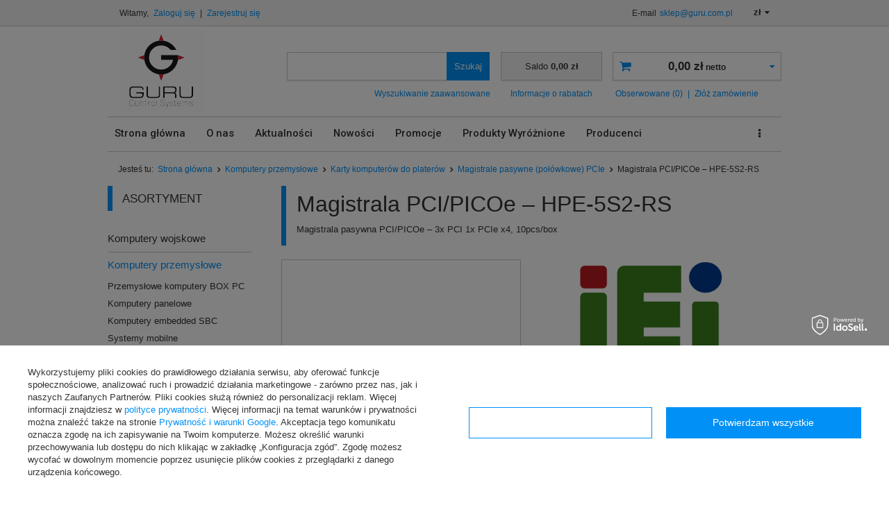

--- FILE ---
content_type: text/html; charset=utf-8
request_url: https://www.guru.com.pl/product-pol-365-Magistrala-PCI-PICOe-HPE-5S2-RS.html
body_size: 13234
content:
<!DOCTYPE html>
<html lang="pl" ><head><meta name='viewport' content='user-scalable=no, initial-scale = 1.0, maximum-scale = 1.0, width=device-width'/><meta http-equiv="Content-Type" content="text/html; charset=utf-8"><title>Magistrala PCI/PICOe – HPE-5S2-RS | guru.com.pl</title><meta name="keywords" content=""><meta name="description" content="Magistrala pasywna PCI/PICOe – 3x PCI 1x PCIe x4, 10pcs/box"><link rel="icon" href="/gfx/pol/favicon.svg"><link rel="stylesheet" type="text/css" href="/gfx/pol/style.css.gzip?r=591344506"><script type="text/javascript" src="/gfx/pol/shop.js.gzip?r=1520846395"></script><meta name="robots" content="index,follow"><meta name="rating" content="general"><meta name="Author" content="GURU Control Systems na bazie IdoSell (www.idosell.com/shop).">
<!-- Begin LoginOptions html -->

<style>
#client_new_social .service_item[data-name="service_Apple"]:before, 
#cookie_login_social_more .service_item[data-name="service_Apple"]:before,
.oscop_contact .oscop_login__service[data-service="Apple"]:before {
    display: block;
    height: 2.6rem;
    content: url('/gfx/standards/apple.svg?r=1743165583');
}
.oscop_contact .oscop_login__service[data-service="Apple"]:before {
    height: auto;
    transform: scale(0.8);
}
#client_new_social .service_item[data-name="service_Apple"]:has(img.service_icon):before,
#cookie_login_social_more .service_item[data-name="service_Apple"]:has(img.service_icon):before,
.oscop_contact .oscop_login__service[data-service="Apple"]:has(img.service_icon):before {
    display: none;
}
</style>

<!-- End LoginOptions html -->

<!-- Open Graph -->
<meta property="og:type" content="website"><meta property="og:url" content="https://www.guru.com.pl/product-pol-365-Magistrala-PCI-PICOe-HPE-5S2-RS.html
"><meta property="og:title" content="Magistrala PCI/PICOe – HPE-5S2-RS"><meta property="og:description" content="Magistrala pasywna PCI/PICOe – 3x PCI 1x PCIe x4, 10pcs/box"><meta property="og:site_name" content="GURU Control Systems"><meta property="og:locale" content="pl_PL"><meta property="og:image" content="https://www.guru.com.pl/hpeciai/1c9655dbbe2152fe941031a752c24dbf/pol_pl_Magistrala-PCI-PICOe-HPE-5S2-RS-365_1.jpg"><meta property="og:image:width" content="400"><meta property="og:image:height" content="245"><link rel="manifest" href="https://www.guru.com.pl/data/include/pwa/1/manifest.json?t=3"><meta name="apple-mobile-web-app-capable" content="yes"><meta name="apple-mobile-web-app-status-bar-style" content="black"><meta name="apple-mobile-web-app-title" content="www.guru.com.pl"><link rel="apple-touch-icon" href="/data/include/pwa/1/icon-128.png"><link rel="apple-touch-startup-image" href="/data/include/pwa/1/logo-512.png" /><meta name="msapplication-TileImage" content="/data/include/pwa/1/icon-144.png"><meta name="msapplication-TileColor" content="#2F3BA2"><meta name="msapplication-starturl" content="/"><script type="application/javascript">var _adblock = true;</script><script async src="/data/include/advertising.js"></script><script type="application/javascript">var statusPWA = {
                online: {
                    txt: "Połączono z internetem",
                    bg: "#5fa341"
                },
                offline: {
                    txt: "Brak połączenia z internetem",
                    bg: "#eb5467"
                }
            }</script><script async type="application/javascript" src="/ajax/js/pwa_online_bar.js?v=1&r=6"></script>
<!-- End Open Graph -->

<link rel="canonical" href="https://www.guru.com.pl/product-pol-365-Magistrala-PCI-PICOe-HPE-5S2-RS.html" />

<link rel="stylesheet" type="text/css" href="/data/designs/8087_24/gfx/pol/custom.css.gzip?r=1617200495">
<!-- Begin additional html or js -->


<!--1|1|1-->
<style>
.contact_contact_right strong {
    padding-right: 10px;
}
.n69967_desc ul{
   padding-left:20px !important;
}

#client_new_social { display:none !important; }
</style>
<!--2|1|2-->
<script>$(function(){
    $('span:contains(&quot;)').each(function(){
        $(this).html($(this).text().replace('&quot;', '"'));
    });
    $('span:contains(&amp;)').each(function(){
        $(this).html($(this).text().replace('&amp;', '&'));
    });
    $('span:contains(&lt;)').each(function(){
        $(this).html($(this).text().replace('&lt;', '<'));
    });
    $('span:contains(&gt;)').each(function(){
        $(this).html($(this).text().replace('&gt;', '>'));
    });
});</script>
<!--3|1|3-->
<meta name="google-site-verification" content="49xUrXmjPnWdsOLCywGsBpUAejRfJ1YWU-bebkJfKVQ" />
<!--11|1|4| modified: 2022-08-05 19:16:00-->
<!-- Google Tag Manager --> <script>(function(w,d,s,l,i){w[l]=w[l]||[];w[l].push({'gtm.start':
new Date().getTime(),event:'gtm.js'});var f=d.getElementsByTagName(s)[0], j=d.createElement(s),dl=l!='dataLayer'?'&l='+l:'';j.async=true;j.src= 'https://www.googletagmanager.com/gtm.js?id='+i+dl;f.parentNode.insertBefore(j,f); })(window,document,'script','dataLayer','GTM-WTHZJCH');</script>
<!-- End Google Tag Manager -->

<!-- End additional html or js -->
                <script>
                if (window.ApplePaySession && window.ApplePaySession.canMakePayments()) {
                    var applePayAvailabilityExpires = new Date();
                    applePayAvailabilityExpires.setTime(applePayAvailabilityExpires.getTime() + 2592000000); //30 days
                    document.cookie = 'applePayAvailability=yes; expires=' + applePayAvailabilityExpires.toUTCString() + '; path=/;secure;'
                    var scriptAppleJs = document.createElement('script');
                    scriptAppleJs.src = "/ajax/js/apple.js?v=3";
                    if (document.readyState === "interactive" || document.readyState === "complete") {
                          document.body.append(scriptAppleJs);
                    } else {
                        document.addEventListener("DOMContentLoaded", () => {
                            document.body.append(scriptAppleJs);
                        });  
                    }
                } else {
                    document.cookie = 'applePayAvailability=no; path=/;secure;'
                }
                </script>
                <script>let paypalDate = new Date();
                    paypalDate.setTime(paypalDate.getTime() + 86400000);
                    document.cookie = 'payPalAvailability_PLN=-1; expires=' + paypalDate.getTime() + '; path=/; secure';
                </script><script type="text/javascript" src="/gfx/pol/projector_video.js.gzip?r=1520846395"></script></head><body>
<!-- Begin additional html or js -->


<!--12|1|4| modified: 2022-08-05 19:16:31-->
<!-- Google Tag Manager (noscript) -->
<noscript><iframe src="https://www.googletagmanager.com/ns.html?id=GTM-WTHZJCH" height="0" width="0" style="display:none;visibility:hidden"></iframe></noscript>
<!-- End Google Tag Manager (noscript) -->

<!-- End additional html or js -->
<div id="container" class="projector_page 
            
            container"><header class="clearfix "><script type="text/javascript" class="ajaxLoad">
            app_shop.vars.vat_registered = "true";
            app_shop.vars.currency_format = "###,##0.00";
            app_shop.vars.currency_before_value = false;
            app_shop.vars.currency_space = true;
            app_shop.vars.symbol = "zł";
            app_shop.vars.id= "PLN";
            app_shop.vars.baseurl = "http://www.guru.com.pl/";
            app_shop.vars.sslurl= "https://www.guru.com.pl/";
            app_shop.vars.curr_url= "%2Fproduct-pol-365-Magistrala-PCI-PICOe-HPE-5S2-RS.html";
            

            var currency_decimal_separator = ',';
            var currency_grouping_separator = ' ';

            
                app_shop.vars.blacklist_extension = ["exe","com","swf","js","php"];
            
                app_shop.vars.blacklist_mime = ["application/javascript","application/octet-stream","message/http","text/javascript","application/x-deb","application/x-javascript","application/x-shockwave-flash","application/x-msdownload"];
            
                app_shop.urls.contact = "/contact-pol.html";
            </script><div id="viewType" style="display:none"></div><div id="menu_settings" class=" "><div class="menu_settings_bar container"><div id="menu_additional">
                                Witamy, 
                                <a href="/login.php" title="">Zaloguj się
                                </a>
                                |
                                <a href="/client-new.php?register&amp;wholesaler=true" title="">Zarejestruj się
                                </a></div><div id="mobile_additional"><a href="/login.php" title="">Twoje konto
                        </a>
                        |
                        <a rel="nofollow" href="/basketedit.php?mode=2" title="">Obserwowane (0)
                        </a>
                         | 
                    </div><div id="top_contact">E-mail<a href="mailto:sklep@guru.com.pl">sklep@guru.com.pl</a></div><div class="open_trigger"><span class="hidden-phone flag_txt">zł</span><div class="menu_settings_wrapper visible-phone"><span class="menu_settings_bar"><span class="menu_settings_barlab">Waluta:</span><span class="menu_settings_barval">zł</span></span></div><i class="icon-caret-down"></i></div><form action="/settings.php" method="post"><ul class="bg_alter"><li><div class="form-group"><label for="menu_settings_curr">Ceny podane w: </label><select class="form-control" name="curr" id="menu_settings_curr"><option value="PLN" selected>zł</option><option value="EUR">€ (1 zł = 0.2366€)
                                                                </option><option value="USD">$ (1 zł = 0.2769$)
                                                                </option></select></div></li><li class="buttons"><button class="btn-small" type="submit">
                                        Zastosuj zmiany
                                    </button></li></ul></form></div></div><div id="logo" data-align="a#css" class="col-lg-4 col-md-3 col-sm-3 col-xs-12  align_row"><a href="/" target="_self"><img src="/data/gfx/mask/pol/logo_1_big.svg" alt="Logo GURU Control Systems - dystrybutor i integrator systemów przemysłowych i informatycznych" width="618" height="598"></a></div><form action="https://www.guru.com.pl/search.php" method="get" id="menu_search" class="col-md-4 col-sm-3 col-xs-12"><div><input id="menu_search_text" type="text" name="text" class="catcomplete" placeholder=""></div><button type="submit" class="btn"><span class="hidden-phone">Szukaj</span><i class="icon-search visible-phone"></i></button><a href="https://www.guru.com.pl/searching.php" title="">Wyszukiwanie zaawansowane</a></form><div id="menu_basket_wrapper" class="col-lg-4 col-md-5 col-sm-6 empty_bsket"><div id="menu_balance"><div>
                    Saldo 
                    <span></span></div><a href="/client-rebate.php">
                    Informacje o rabatach
                </a></div><div id="menu_basket" class="menu_basket"><a href="/basketedit.php?mode=1"><strong><b>0,00 zł</b><span> netto</span></strong></a><div id="menu_basket_details" style="display: none;"><div id="menu_basket_extrainfo"><div class="menu_basket_extrainfo_sub"><div class="menu_basket_prices"><div class="menu_basket_prices_sub"><table class="menu_basket_prices_wrapper"><tbody><tr><td class="menu_basket_prices_label">Suma netto:</td><td class="menu_basket_prices_value"><span class="menu_basket_prices_netto">0,00 zł</span></td></tr><tr><td class="menu_basket_prices_label">Suma brutto:</td><td class="menu_basket_prices_value">0,00 zł</td></tr></tbody></table></div></div></div></div></div><div><a class="wishes_link link" href="/basketedit.php?mode=2" rel="nofollow" title=""><span class="hidden-phone">Obserwowane (0)</span></a><span class="hidden-tablet"> | </span><a class="basket_link link" href="/basketedit.php?mode=1" rel="nofollow" title="Twój koszyk jest pusty, najpierw dodaj do niego towary z naszej oferty.">
                        Złóż zamówienie
                    </a></div></div></div><script>
                $('#menu_balance > div span').html(format_price(0,{mask: app_shop.vars.currency_format,currency: app_shop.vars.symbol,currency_space: app_shop.vars.currency_space,currency_before_price: app_shop.vars.currency_before_value}));
            </script><ul id="mobile_menu"><li><a href="/categories.php" class="mobile_menu dl-trigger"><i class="icon-reorder"></i></a></li></ul><div id="menu_categories_top" class="clearfix dl-menuwrapper"><ul class="dl-menu"><li><a  href="/" target="_self" title="Strona główna" >Strona główna</a></li><li><a  href="http://www.guru.com.pl/GURU-Control-Systems-dostawca-podzespolow-do-sterowania-pomiarow-informatyki-przemyslowej-i-wojskowej-cabout-pol-28.html" target="_self" title="O nas" >O nas</a></li><li><a  href="https://www.guru.com.pl/news-pol.phtml" target="_self" title="Aktualności" >Aktualności</a></li><li><a  href="/search.php?newproducts=y" target="_self" title="Nowości" >Nowości</a></li><li><a  href="/search.php?promo=y" target="_self" title="Promocje" >Promocje</a></li><li><a  href="/search.php?distinguished=y" target="_self" title="Produkty Wyróżnione" >Produkty Wyróżnione</a></li><li><a  href="/producers.php" target="_self" title="Producenci" >Producenci</a></li><li><a  href="/Regulamin-cterms-pol-1.html" target="_self" title="Regulamin / prywatność / cookies" >Regulamin / prywatność / cookies</a></li><li><a  href="/contact.php" target="_self" title="Kontakt" >Kontakt</a></li></ul></div><div id="breadcrumbs"><div id="breadcrumbs_sub"><h3>Jesteś tu:  </h3><ol><li class="bc-main"><span><a href="/">Strona główna</a></span></li><li class="category bc-item-1"><a class="category" href="/pol_n_Komputery-przemyslowe-156.html">Komputery przemysłowe</a></li><li class="category bc-item-2"><a class="category" href="/pol_n_Komputery-przemyslowe_Karty-komputerow-do-platerow-175.html">Karty komputerów do platerów</a></li><li class="category bc-active bc-item-3"><a class="category" href="/pol_m_Komputery-przemyslowe_Karty-komputerow-do-platerow_Magistrale-pasywne-polowkowe-PCIe-191.html">Magistrale pasywne (połówkowe) PCIe</a></li><li class="bc-active bc-product-name"><span>Magistrala PCI/PICOe – HPE-5S2-RS</span></li></ol></div></div></header><div id="layout" class="row clearfix"><aside class="col-md-3"><div id="menu_categories" class="menu_box"><h2 class="big_label"><a href="/categories.php" title="Kliknij, by zobaczyć wszystkie kategorie">Asortyment</a></h2><div class="menu_sub_box"><ul class="lvl_1"><li id="ni_495"><a href="/pol_n_Komputery-wojskowe-495.html" target="_self" class="lvl_1
                                            reload" title="Komputery wojskowe" ><span>Komputery wojskowe</span></a></li><li class="active" id="ni_156"><a href="/pol_n_Komputery-przemyslowe-156.html" target="_self" class="lvl_1
                                            reload" title="Komputery przemysłowe" ><span>Komputery przemysłowe</span></a><ul style="display: block" class="lvl_2 reload"><li id="ni_163"><a  href="/pol_n_Komputery-przemyslowe_Przemyslowe-komputery-BOX-PC-163.html" class="lvl_2
                                                            reload" target="_self" title="Przemysłowe komputery BOX PC" ><span>Przemysłowe komputery BOX PC</span></a></li><li id="ni_212"><a  href="/pol_n_Komputery-przemyslowe_Komputery-panelowe-212.html" class="lvl_2
                                                            reload" target="_self" title="Komputery panelowe" ><span>Komputery panelowe</span></a></li><li id="ni_171"><a  href="/pol_n_Komputery-przemyslowe_Komputery-embedded-SBC-171.html" class="lvl_2
                                                            reload" target="_self" title="Komputery embedded SBC" ><span>Komputery embedded SBC</span></a></li><li id="ni_391"><a  href="/pol_n_Komputery-przemyslowe_Systemy-mobilne-391.html" class="lvl_2
                                                            reload" target="_self" title="Systemy mobilne" ><span>Systemy mobilne</span></a></li><li id="ni_388"><a  href="/pol_n_Komputery-przemyslowe_Systemy-morskie-388.html" class="lvl_2
                                                            reload" target="_self" title="Systemy morskie" ><span>Systemy morskie</span></a></li><li class="active" id="ni_175"><a  href="/pol_n_Komputery-przemyslowe_Karty-komputerow-do-platerow-175.html" class="lvl_2
                                                            reload" target="_self" title="Karty komputerów do platerów" ><span>Karty komputerów do platerów</span></a><ul style="display: block" class="lvl_3 reload"><li id="ni_483"><a href="/pol_m_Komputery-przemyslowe_Karty-komputerow-do-platerow_Karty-procesorowe-PICMG-483.html" class="lvl_3
                                                                            " target="_self" title="Karty procesorowe PICMG" ><span>Karty procesorowe PICMG</span></a></li><li id="ni_484"><a href="/pol_m_Komputery-przemyslowe_Karty-komputerow-do-platerow_Magistrale-pasywne-PICMG-484.html" class="lvl_3
                                                                            " target="_self" title="Magistrale pasywne PICMG" ><span>Magistrale pasywne PICMG</span></a></li><li id="ni_485"><a href="/pol_m_Komputery-przemyslowe_Karty-komputerow-do-platerow_Karty-procesorowe-PCISA-i-ISA-485.html" class="lvl_3
                                                                            " target="_self" title="Karty procesorowe PCISA i ISA" ><span>Karty procesorowe PCISA i ISA</span></a></li><li id="ni_486"><a href="/pol_m_Komputery-przemyslowe_Karty-komputerow-do-platerow_Magistrale-pasywne-PCISA-i-ISA-486.html" class="lvl_3
                                                                            " target="_self" title="Magistrale pasywne PCISA i ISA" ><span>Magistrale pasywne PCISA i ISA</span></a></li><li id="ni_493"><a href="/pol_m_Komputery-przemyslowe_Karty-komputerow-do-platerow_Karty-procesorowe-PEMUX-493.html" class="lvl_3
                                                                            " target="_self" title="Karty procesorowe PEMUX" ><span>Karty procesorowe PEMUX</span></a></li><li id="ni_494"><a href="/pol_m_Komputery-przemyslowe_Karty-komputerow-do-platerow_Magistrale-pasywne-PEMUX-494.html" class="lvl_3
                                                                            " target="_self" title="Magistrale pasywne PEMUX" ><span>Magistrale pasywne PEMUX</span></a></li><li id="ni_185"><a href="/pol_m_Komputery-przemyslowe_Karty-komputerow-do-platerow_Karty-procesorowe-polowkowe-PCIe-185.html" class="lvl_3
                                                                            " target="_self" title="Karty procesorowe (połówkowe) PCIe" ><span>Karty procesorowe (połówkowe) PCIe</span></a></li><li class="active" id="ni_191"><a href="/pol_m_Komputery-przemyslowe_Karty-komputerow-do-platerow_Magistrale-pasywne-polowkowe-PCIe-191.html" class="lvl_3
                                                                            " target="_self" title="Magistrale pasywne (połówkowe) PCIe" ><span>Magistrale pasywne (połówkowe) PCIe</span></a></li><li id="ni_481"><a href="/pol_m_Komputery-przemyslowe_Karty-komputerow-do-platerow_Karty-i-Magistrale-End-Of-Life-481.html" class="lvl_3
                                                                            " target="_self" title="Karty i Magistrale - End Of Life" ><span>Karty i Magistrale - End Of Life</span></a></li></ul></li><li id="ni_274"><a  href="/pol_n_Komputery-przemyslowe_Computer-on-module-274.html" class="lvl_2
                                                            reload" target="_self" title="Computer-on-module" ><span>Computer-on-module</span></a></li><li id="ni_192"><a  href="/pol_n_Komputery-przemyslowe_Przemyslowe-plyty-glowne-192.html" class="lvl_2
                                                            reload" target="_self" title="Przemysłowe płyty główne" ><span>Przemysłowe płyty główne</span></a></li><li id="ni_476"><a  href="/pol_m_Komputery-przemyslowe_Akceleratory-476.html" class="lvl_2
                                                            reload" target="_self" title="Akceleratory" ><span>Akceleratory</span></a></li><li id="ni_214"><a  href="/pol_n_Komputery-przemyslowe_Obudowy-komputerow-przemyslowych-214.html" class="lvl_2
                                                            reload" target="_self" title="Obudowy komputerów przemysłowych" ><span>Obudowy komputerów przemysłowych</span></a></li><li id="ni_215"><a  href="/pol_m_Komputery-przemyslowe_Klawiatury-przemyslowe-215.html" class="lvl_2
                                                            expand " target="_self" title="Klawiatury przemysłowe" ><span>Klawiatury przemysłowe</span></a></li><li id="ni_352"><a  href="/pol_n_Komputery-przemyslowe_Monitory-przemyslowe-352.html" class="lvl_2
                                                            reload" target="_self" title="Monitory przemysłowe" ><span>Monitory przemysłowe</span></a></li><li id="ni_292"><a  href="/pol_n_Komputery-przemyslowe_Zasilanie-292.html" class="lvl_2
                                                            reload" target="_self" title="Zasilanie" ><span>Zasilanie</span></a></li><li id="ni_291"><a  href="/pol_m_Komputery-przemyslowe_Kieszenie-dyskowe-Hot-Swap-RAID-291.html" class="lvl_2
                                                            " target="_self" title="Kieszenie dyskowe Hot-Swap RAID" ><span>Kieszenie dyskowe Hot-Swap RAID</span></a></li><li id="ni_341"><a  href="/pol_m_Komputery-przemyslowe_Przemyslowe-karty-komunikacyjne-341.html" class="lvl_2
                                                            " target="_self" title="Przemysłowe karty komunikacyjne" ><span>Przemysłowe karty komunikacyjne</span></a></li><li id="ni_362"><a  href="/pol_n_Komputery-przemyslowe_Akcesoria-362.html" class="lvl_2
                                                            reload" target="_self" title="Akcesoria" ><span>Akcesoria</span></a></li><li id="ni_433"><a  href="/pol_m_Komputery-przemyslowe_Przemyslowe-pamieci-RAM-433.html" class="lvl_2
                                                            " target="_self" title="Przemysłowe pamięci RAM" ><span>Przemysłowe pamięci RAM</span></a></li><li id="ni_436"><a  href="/pol_n_Komputery-przemyslowe_Przemyslowe-dyski-SSD-436.html" class="lvl_2
                                                            reload" target="_self" title="Przemysłowe dyski SSD" ><span>Przemysłowe dyski SSD</span></a></li></ul></li><li id="ni_320"><a href="/pol_n_Komputery-medyczne-320.html" target="_self" class="lvl_1
                                            reload" title="Komputery medyczne" ><span>Komputery medyczne</span></a></li><li id="ni_533"><a href="/pol_m_Higieniczne-klawiatury-i-myszy-533.html" target="_self" class="lvl_1
                                            reload" title="Higieniczne klawiatury i myszy" ><span>Higieniczne klawiatury i myszy</span></a></li><li id="ni_530"><a href="/pol_n_Systemy-kolejowe-530.html" target="_self" class="lvl_1
                                            reload" title="Systemy kolejowe" ><span>Systemy kolejowe</span></a></li><li id="ni_278"><a href="/pol_n_Systemy-PXI-PXI-Express-278.html" target="_self" class="lvl_1
                                            reload" title="Systemy PXI / PXI Express" ><span>Systemy PXI / PXI Express</span></a></li><li id="ni_401"><a href="/pol_n_Systemy-AdvancedTCA-401.html" target="_self" class="lvl_1
                                            reload" title="Systemy AdvancedTCA" ><span>Systemy AdvancedTCA</span></a></li><li id="ni_506"><a href="/pol_n_Systemy-CompactPCI-506.html" target="_self" class="lvl_1
                                            reload" title="Systemy CompactPCI" ><span>Systemy CompactPCI</span></a></li><li id="ni_157"><a href="/pol_n_Systemy-pomiarow-i-sterowania-157.html" target="_self" class="lvl_1
                                            reload" title="Systemy pomiarów i sterowania" ><span>Systemy pomiarów i sterowania</span></a></li><li id="ni_158"><a href="/pol_n_Systemy-wizyjne-158.html" target="_self" class="lvl_1
                                            reload" title="Systemy wizyjne" ><span>Systemy wizyjne</span></a></li><li id="ni_526"><a href="/pol_n_Sztuczna-Inteligencja-526.html" target="_self" class="lvl_1
                                            reload" title="Sztuczna Inteligencja" ><span>Sztuczna Inteligencja</span></a></li><li id="ni_203"><a href="/pol_n_Lasery-203.html" target="_self" class="lvl_1
                                            reload" title="Lasery" ><span>Lasery</span></a></li><li id="ni_159"><a href="/pol_n_Przemyslowe-urzadzenia-sieciowe-159.html" target="_self" class="lvl_1
                                            reload" title="Przemysłowe urządzenia sieciowe" ><span>Przemysłowe urządzenia sieciowe</span></a></li><li id="ni_162"><a href="/pol_n_Mobilne-systemy-klimatyzacyjne-162.html" target="_self" class="lvl_1
                                            reload" title="Mobilne systemy klimatyzacyjne" ><span>Mobilne systemy klimatyzacyjne</span></a></li><li id="ni_173"><a href="/pol_n_Rozwiazania-dla-Data-Center-173.html" target="_self" class="lvl_1
                                            reload" title="Rozwiązania dla Data Center" ><span>Rozwiązania dla Data Center</span></a></li></ul></div></div><script type="text/javascript">
                expandMenu($('#menu_categories'),1);
            </script><div class="login_menu_block visible-phone" id="login_menu_block"><a class="sign_in_link" href="/login.php" title=""><i class="icon-user"></i>  Zaloguj się
                            
                        </a><a class="registration_link" href="/client-new.php?register&amp;wholesaler=true" title=""><i class="icon-lock"></i>  Zarejestruj się
                            
                        </a><a class="order_status_link" href="/order-open.php" title=""><i class="icon-globe"></i>  Sprawdź status zamówienia
                            
                        </a><a href="/O-nas-cabout-pol-28.html">
                        Informacje o sklepie
                    </a><a href="/pol-delivery.html">
                        Wysyłka
                    </a><a href="/pol-payments.html">
                        Sposoby płatności i prowizje
                    </a><a href="/pol-terms.html">
                        Regulamin
                    </a><a href="/pol-privacy-and-cookie-notice.html">
                        Polityka prywatności
                    </a><a href="/pol-returns-and_replacements.html">
                        Odstąpienie od umowy
                    </a></div></aside><div id="content" class="col-md-9 col-xs-12"><script type="text/javascript">
            var sizes_version_unit = "szt.";
        </script><form id="projector_form" action="basketchange.php?type=multiproduct" method="post" class=" row "><input id="projector_mode_hidden" type="hidden" name="mode" value="1"><div class="projector_navigation"><div class="label_icons"></div><h1>Magistrala PCI/PICOe – HPE-5S2-RS</h1><div class="projector_description description"><ul><li>Magistrala pasywna PCI/PICOe – 3x PCI 1x PCIe x4, 10pcs/box</li></ul></div></div><div class="photos col-md-6 col-xs-12"><ul class="bxslider"><li><a class="projector_medium_image" data-imagelightbox="f" href="/hpeciai/1c9655dbbe2152fe941031a752c24dbf/pol_pl_Magistrala-PCI-PICOe-HPE-5S2-RS-365_1.jpg"><img class="photo" alt="Magistrala PCI/PICOe – HPE-5S2-RS" src="/hpeciai/1c9655dbbe2152fe941031a752c24dbf/pol_pm_Magistrala-PCI-PICOe-HPE-5S2-RS-365_1.jpg"></a></li></ul></div><div class="product_info col-md-6 col-xs-12 "><a class="firmlogo" href="/firm-pol-1483052918-IEI-Integration-Corp.html"><img src="/data/lang/pol/producers/gfx/projector/1483052918_1.png" alt="IEI Integration Corp." title="IEI Integration Corp."></a><div class="product_info_top"><div class="producer"><span>Producent: </span><a class="brand" title="Kliknij, by zobaczyć wszystkie produkty tego producenta" href="/firm-pol-1483052918-IEI-Integration-Corp.html">IEI Integration Corp.</a></div><div class="code"><span>Kod produktu: </span><strong content="mpn:HPE-5S2-RS">HPE-5S2-RS</strong></div><div class="warranty"><span>Gwarancja: </span><a href="#tabs_58676" onclick="$('#warranty_58676').click();" title="Kliknij, aby przeczytać warunki gwarancji">Gwarancja 24 miesiące</a></div></div><div id="projector_prices_wrapper"><div class="product_section" id="projector_shipping_info"><label>
                            Wysyłka:
                        </label><div><a class="shipping_info" href="#shipping_info" title="Sprawdź czasy i koszty wysyłki">
                                Sprawdź czasy i koszty wysyłki
                            </a></div></div></div><div id="size_table_wrapper"><a class="btn show_hurt_price_search" href="/login.php">
                                Produkt niedostępny w sprzedaży detalicznej. Zarejestruj się, aby zobaczyć ceny hurtowe.
                            </a></div></div><div class="clearBoth"></div></form><div id="projector_rebatenumber_tip_copy" style="display:none;"><img class="projector_rebatenumber_tip" src="/gfx/pol/help_tip.png?r=1520846395" alt="tip"></div><div id="alert_cover" class="projector_alert_55916" style="display:none" onclick="Alertek.hide_alert();"></div><script class="ajaxLoad">
     var bundle_title =   "Cena towarów poza zestawem";

    
</script><div class="projector_longdescription cm " id="component_projector_longdescription_not"><div id="component_projector_enclosures_no" class="component_projector_enclosures"> <div class="n56259_main"> <ul> <li class="e_download"><a href="https://broszury.guru.com.pl/IEI/PCI-PICOe-Backplane_web_20190211.pdf" target="_blank" class="enclosure_name" data-mobile-class="btn-small">Karta katalogowa</a><a href="https://broszury.guru.com.pl/IEI/PCI-PICOe-Backplane_web_20190211.pdf" target="_blank" class="enclosure_download" data-mobile-class="hide"> Pobierz</a></li> </ul> </div> </div></div><div id="avabilityDialog" class="avabilityDialog" style="display:none;"><div class="avabilityDialog_sub"><a href="#" id="avabilityDialog_close" class="avabilityDialog_close"><img src="/gfx/pol/zamknij.gif?r=1520846395" alt="Zamknij" class="avabilityDialog_close"></a><h2>Podaj dane kontaktowe, a my damy Ci znać kiedy towar będzie dostępny</h2><div class="avabilityDialog_pr_info"><img alt="Magistrala PCI/PICOe – HPE-5S2-RS" class="avabilityDialog" src="/hpeciai/a6722bf0988208d86581f06d2abb4e07/pol_ps_Magistrala-PCI-PICOe-HPE-5S2-RS-365_1.jpg"><ul class="avabilityDialog_pr_info"><li id="avability_product_name"><strong>Magistrala PCI/PICOe – HPE-5S2-RS</strong></li><li id="avability_product_code"><span>Kod produktu: </span><strong>HPE-5S2-RS</strong></li><li id="avability_product_size" style="display:none;"><span>Wybierz rozmiar, o którym mamy Cię powiadomić: </span></li></ul></div><form action="/basketchange.php"><input id="avability_product_hidden" type="hidden" name="product" value="365"><input id="avability_size_hidden" type="hidden" name="size" value="onesize"><input id="avability_mode_hidden" type="hidden" name="mode" value="2"><div class="avabilityDialog_text1"></div><input type="hidden" name="avability_track" value="only_one"><div class="avabilityDialog_text2">
                        Wprowadź swój adres e-mail, na który wyślemy Ci <b>jednorazowe powiadomienie</b>, gdy ten towar będzie ponownie w sprzedaży.
                    </div><div class="avabilityDialog_email"><label>Twój adres e-mail:</label><input type="text" name="email" id="avabilityDialog_email" value=""><span class="validation_icons"><img src="/gfx/pol/correct.png?r=1520846395" alt="correct" class="correct_icon" style="display:none;"><img src="/gfx/pol/incorrect.png?r=1520846395" alt="incorrect" class="incorrect_icon" style="display:none;"></span></div><div class="avabilityDialog_tel" id="avabilityDialog_tel"><label><input type="checkbox"><span>Chcę dodatkowo otrzymać wiadomość SMS z powiadomieniem </span></label><div class="avabilityDialog_tel2" id="avabilityDialog_phone2"><label class="avabilityDialog_tel">Twój numer telefonu: </label><input type="text" name="phone" id="avabilityDialog_phone"><span class="validation_icons"><img src="/gfx/pol/correct.png?r=1520846395" alt="correct" class="correct_icon" style="display:none;"><img src="/gfx/pol/incorrect.png?r=1520846395" alt="incorrect" class="incorrect_icon" style="display:none;"></span></div></div><div class="avabilityDialog_text3">
                        Powyższe dane nie są używane do przesyłania newsletterów lub innych reklam. Włączając powiadomienie zgadzasz się jedynie na wysłanie jednorazowo informacji o ponownej dostępność tego towaru. 
                    </div><div id="avabilityDialog_buttons1" class="avabilityDialog_buttons1"><button type="submit" id="avabilityDialog_submit" class="btn avabilityDialog_submit">
                            Zapisz mnie na powiadomienia o dostępności
                        </button></div></form></div></div><script class="ajaxLoad">
            projector_notice_init();
        </script><div class="component_projector_dictionary" id="component_projector_dictionary_no"><div class="n56173_main"><div class="n56173_label"><span class="n56173_2_label">
		    		Parametry techniczne:
		    	</span></div><div class="n56173_sub"><table class="n54117_dictionary"><tr><td class="n54117_item_a1"><span>Standard</span><span class="n67256colon">:</span></td><td class="n54117_item_b1"><div class="n54117_item_b_sub">Magistrala pasywna PCI/PICOe – Half-Size</div></td></tr><tr><td class="n54117_item_a2"><span>Całkowita ilość slotów</span><span class="n67256colon">:</span></td><td class="n54117_item_b2"><div class="n54117_item_b_sub">5</div></td></tr><tr><td class="n54117_item_a1"><span>Sloty PCI</span><span class="n67256colon">:</span></td><td class="n54117_item_b1"><div class="n54117_item_b_sub">3</div></td></tr><tr><td class="n54117_item_a2"><span>Sloty PCIe x4</span><span class="n67256colon">:</span></td><td class="n54117_item_b2"><div class="n54117_item_b_sub">1</div></td></tr><tr><td class="n54117_item_a1"><span>Zasilanie</span><span class="n67256colon">:</span></td><td class="n54117_item_b1"><div class="n54117_item_b_sub">ATX</div></td></tr><tr><td class="n54117_footer" colspan="2"><br></td></tr></table></div></div></div><div class="component_projector_cms cm" id="component_projector_cms"><div class="n56196_main"><div class="n56196_sub"><p><strong><span style="font-size: 12pt;">Jeśli potrzebujesz dodatkowych informacji zadzwoń do nas (22 831 10 42) lub <a href="https://www.guru.com.pl/contact.php">napisz wiadomość.</a> </span></strong></p></div></div></div><div class="main_hotspot mrg-b clearfix" id="products_associated_zone2"><div class="big_label">Podobne produkty</div><div class="col-bg-1 align_row main_hotspot_sub" data-align="a.product-icon img#css"><div class="products_wrapper row clearfix"><div class="product_wrapper col-md-3 col-xs-6 type_product"><a class="product-icon" href="/product-pol-363-Magistrala-PCI-PICOe-HPE-4S2-RS.html" title="Magistrala PCI/PICOe – HPE-4S2-RS"><img src="/gfx/pol/loader.gif?r=1520846395" class="b-lazy" data-src-small="hpeciai/80f21ae409013fa80662e6acea152815/pol_is_363-363.jpg" data-src="hpeciai/46e11ae175e642191f351d74dd537b07/pol_il_363-363.jpg" alt="Magistrala PCI/PICOe – HPE-4S2-RS"></a><a class="product-name" href="/product-pol-363-Magistrala-PCI-PICOe-HPE-4S2-RS.html" title="Magistrala PCI/PICOe – HPE-4S2-RS">Magistrala PCI/PICOe – HPE-4S2-RS</a><div class="product_prices"><a class="show_hurt_price" href="/login.php">
                                                        Zaloguj się
                                                    </a></div></div><div class="product_wrapper col-md-3 col-xs-6 type_product"><a class="product-icon" href="/product-pol-361-Magistrala-PCI-PICOe-HPE-3S2-RS.html" title="Magistrala PCI/PICOe – HPE-3S2-RS"><img src="/gfx/pol/loader.gif?r=1520846395" class="b-lazy" data-src-small="hpeciai/f58269673a2c94217b06a9e501327e9c/pol_is_361-361.jpg" data-src="hpeciai/b8f01b30af0239510b3791c23f4912dd/pol_il_361-361.jpg" alt="Magistrala PCI/PICOe – HPE-3S2-RS"></a><a class="product-name" href="/product-pol-361-Magistrala-PCI-PICOe-HPE-3S2-RS.html" title="Magistrala PCI/PICOe – HPE-3S2-RS">Magistrala PCI/PICOe – HPE-3S2-RS</a><div class="product_prices"><a class="show_hurt_price" href="/login.php">
                                                        Zaloguj się
                                                    </a></div></div><div class="product_wrapper col-md-3 col-xs-6 type_product"><a class="product-icon" href="/product-pol-362-Magistrala-PCI-PICOe-HPE-4S1-RS.html" title="Magistrala PCI/PICOe – HPE-4S1-RS"><img src="/gfx/pol/loader.gif?r=1520846395" class="b-lazy" data-src-small="hpeciai/870fbc5610777fc0e2252bae6e92b0ad/pol_is_362-362.jpg" data-src="hpeciai/aed487fb7cdfcd25f1332919653f25a0/pol_il_362-362.jpg" alt="Magistrala PCI/PICOe – HPE-4S1-RS"></a><a class="product-name" href="/product-pol-362-Magistrala-PCI-PICOe-HPE-4S1-RS.html" title="Magistrala PCI/PICOe – HPE-4S1-RS">Magistrala PCI/PICOe – HPE-4S1-RS</a><div class="product_prices"><a class="show_hurt_price" href="/login.php">
                                                        Zaloguj się
                                                    </a></div></div><div class="product_wrapper col-md-3 col-xs-6 type_product"><a class="product-icon" href="/product-pol-367-Magistrala-PCI-PICOe-HPE-6S1-RS.html" title="Magistrala PCI/PICOe – HPE-6S1-RS"><img src="/gfx/pol/loader.gif?r=1520846395" class="b-lazy" data-src-small="hpeciai/362cc32aa980aa11f08ee95f40d7ccd0/pol_is_367-367.jpg" data-src="hpeciai/3217f7d65b7a3831928c1b6e8dea5602/pol_il_367-367.jpg" alt="Magistrala PCI/PICOe – HPE-6S1-RS"></a><a class="product-name" href="/product-pol-367-Magistrala-PCI-PICOe-HPE-6S1-RS.html" title="Magistrala PCI/PICOe – HPE-6S1-RS">Magistrala PCI/PICOe – HPE-6S1-RS</a><div class="product_prices"><a class="show_hurt_price" href="/login.php">
                                                        Zaloguj się
                                                    </a></div></div><div class="product_wrapper col-md-3 col-xs-6 type_product"><a class="product-icon" href="/product-pol-360-Magistrala-PCI-PICOe-HPE-3S1-RS.html" title="Magistrala PCI/PICOe – HPE-3S1-RS"><img src="/gfx/pol/loader.gif?r=1520846395" class="b-lazy" data-src-small="hpeciai/6be39dfc778407e9096550b217d373a4/pol_is_360-360.jpg" data-src="hpeciai/fbcd31f989194e26183689f196615789/pol_il_360-360.jpg" alt="Magistrala PCI/PICOe – HPE-3S1-RS"></a><a class="product-name" href="/product-pol-360-Magistrala-PCI-PICOe-HPE-3S1-RS.html" title="Magistrala PCI/PICOe – HPE-3S1-RS">Magistrala PCI/PICOe – HPE-3S1-RS</a><div class="product_prices"><a class="show_hurt_price" href="/login.php">
                                                        Zaloguj się
                                                    </a></div></div><div class="product_wrapper col-md-3 col-xs-6 type_product"><a class="product-icon" href="/product-pol-369-Magistrala-PCI-PICOe-HPE-8S0-RS.html" title="Magistrala PCI/PICOe – HPE-8S0-RS"><img src="/gfx/pol/loader.gif?r=1520846395" class="b-lazy" data-src-small="hpeciai/bcb2c735b6bda4bc18b059eb6a612bea/pol_is_369-369.jpg" data-src="hpeciai/0c164ad868a6028cb437eee38b23529b/pol_il_369-369.jpg" alt="Magistrala PCI/PICOe – HPE-8S0-RS"></a><a class="product-name" href="/product-pol-369-Magistrala-PCI-PICOe-HPE-8S0-RS.html" title="Magistrala PCI/PICOe – HPE-8S0-RS">Magistrala PCI/PICOe – HPE-8S0-RS</a><div class="product_prices"><a class="show_hurt_price" href="/login.php">
                                                        Zaloguj się
                                                    </a></div></div><div class="product_wrapper col-md-3 col-xs-6 type_product"><a class="product-icon" href="/product-pol-364-Magistrala-PCI-PICOe-HPE-5S1-RS.html" title="Magistrala PCI/PICOe – HPE-5S1-RS"><img src="/gfx/pol/loader.gif?r=1520846395" class="b-lazy" data-src-small="hpeciai/166e6e390e90e2887842ac87dab638d5/pol_is_364-364.jpg" data-src="hpeciai/256ac59191b7d5fba3c932c2c2c0ad7a/pol_il_364-364.jpg" alt="Magistrala PCI/PICOe – HPE-5S1-RS"></a><a class="product-name" href="/product-pol-364-Magistrala-PCI-PICOe-HPE-5S1-RS.html" title="Magistrala PCI/PICOe – HPE-5S1-RS">Magistrala PCI/PICOe – HPE-5S1-RS</a><div class="product_prices"><a class="show_hurt_price" href="/login.php">
                                                        Zaloguj się
                                                    </a></div></div><div class="product_wrapper col-md-3 col-xs-6 type_product"><a class="product-icon" href="/product-pol-368-HPE-7S1-End-of-Life.html" title="HPE-7S1 (End of Life)"><img src="/gfx/pol/loader.gif?r=1520846395" class="b-lazy" data-src-small="/data/gfx/icons/small/defaulticon_1.png" data-src="/data/gfx/icons/defaulticon_1.png" alt="HPE-7S1 (End of Life)"></a><a class="product-name" href="/product-pol-368-HPE-7S1-End-of-Life.html" title="HPE-7S1 (End of Life)">HPE-7S1 (End of Life)</a><div class="product_prices"><a class="show_hurt_price" href="/login.php">
                                                        Zaloguj się
                                                    </a></div></div></div></div></div><div class="n58676"><div id="tabs_58676"></div></div><div class="clearBoth" style="height: 0px;"></div><script class="ajaxLoad">$(function(){initHovers('tabs_58676',optionsHovers('0',''),'true');})
        </script><div class="component_projector_warranty" id="component_projector_warranty"><div class="n56191_main"><div class="n56191_sub"><h3 class="n56191_label">Gwarancja 24 miesiące	
				       - Gwarancja udzielana przez sprzedawcę 
					
				       na okres 
					  24	
				      miesięcy.
				</h3><div class="n56191_desc"><p><span>Gwarancja standardowa 24 miesiące</span></p></div></div></div></div><div class="component_projector_opinions" id="component_projector_opinions"><div class="n68503_label"><span class="n68503_label">Opinie użytkowników</span></div><div class="n68503_main1"><div class="n68503_sub"><div id="n54150_hidden" class="hidden_55773"><div class="n56197_login"><span class="n56197_login">Aby móc ocenić produkt lub dodać opinię, musisz być <a class="loginPopUpShow" href="/login.php">zalogowany</a>.</span></div></div></div></div></div><div class="component_projector_askforproduct" id="component_projector_askforproduct"><a id="askforproduct" href="#askforproduct_close"></a><form action="settings.php" class="projector_askforproduct" method="post"><div class="n61389_label"><span class="n61389_label">
            Zapytaj o produkt:
        </span></div><div class="n61389_main"><div class="n61389_sub"><h3 class="n61389_desc">
                Jeżeli powyższy opis jest dla Ciebie niewystarczający, prześlij nam swoje pytanie odnośnie tego produktu. Postaramy się odpowiedzieć tak szybko jak tylko będzie to możliwe.
            </h3><input type="hidden" name="question_product_id" value="365"><input type="hidden" name="question_action" value="add"><div class="form"><div class="n61389_left2"><span class="title_email">E-mail:</span></div><div class="n61389_right2"><input id="askforproduct_email" class="n61389_form" type="text" name="question_email" value=""><img src="/gfx/pol/need.gif?r=1520846395" alt="To pole jest wymagane do złożenia zamówienia."></div></div><div class="form" id="form_textarea2"><div class="n61389_left3"><span class="title_pytanie">Pytanie:</span></div><div class="n61389_right3"><textarea class="n61389_body" id="n56188_question" name="product_question" rows="6" cols="52"></textarea><img src="/gfx/pol/need.gif?r=1520846395" alt="To pole jest wymagane do złożenia zamówienia."></div></div><div class="n61389_submit"><input class="btn-small n61389_submit" type="submit" value="Wyślij"></div><div class="n61389_legend">
                    pola oznaczone - 
                    <img src="/gfx/pol/need.gif?r=1520846395" alt="To pole jest wymagane do złożenia zamówienia."> - są wymagane 
                </div></div></div></form></div><script class="ajaxLoad">
var txt_askforproduct_email = 'Wprowadź poprawny adres e-mail';
var txt_askforproduct_product = 'Wprowadź pytanie do produktu';
askforproduct.init();
</script></div></div></div><footer class=""><div id="menu_newsletter" class="col-md-12 col-sm-12 mrg-b"><form action="settings.php" method="post"><label>Zapisz się do newslettera</label><div class="form-group"><input class="mailing_name" name="mailing_name" type="text" placeholder="Podaj Twoje imię"></div><div class="form-group"><input name="mailing_email" type="text" placeholder="Podaj Twój e-mail"></div><div class="menu_newsletter_buttons"><button name="mailing_action" value="add" type="submit" class="btn add_newsletter" title="Zapisz się">
                        Zapisz się <i class="icon-angle-right"></i></button></div><a class="remove_newsletter" href="/newsletter.php" title=""><span class="hidden-phone">Wypisz się</span><span class="visible-phone"><i class="icon-envelope-alt"></i>Zapisz się do newslettera</span></a></form></div><div id="footer_links" class="row clearfix container"><ul class="footer_links col-md-3 col-sm-6 col-xs-12"><li><span class="footer_links_label">INFORMACJE</span><ul class="footer_links_sub"><li><a href="/O-nas-cabout-pol-28.html">
                                        Informacje o sklepie
                                    </a></li><li><a href="/pol-delivery.html">
                                        Wysyłka
                                    </a></li><li><a href="/pol-payments.html">
                                        Sposoby płatności i prowizje
                                    </a></li><li><a href="/pol-terms.html">
                                        Regulamin
                                    </a></li><li><a href="/pol-privacy-and-cookie-notice.html">
                                        Polityka prywatności
                                    </a></li><li><a href="/pol-returns-and_replacements.html">
                                        Odstąpienie od umowy
                                    </a></li></ul></li></ul><ul id="links_footer_1" class="footer_links col-md-3 col-sm-6 col-xs-12"><li><span  title="MOJE KONTO" class="footer_links_label" ><span>MOJE KONTO</span></span><ul class="footer_links_sub"><li><a href="/client-new.php?register&amp;wholesaler=true" target="_self" title="Zarejestruj się" ><span>Zarejestruj się</span></a></li><li><a href="/client-orders.php" target="_self" title="Moje zamówienia" ><span>Moje zamówienia</span></a></li><li><a href="/basketedit.php?mode=1" target="_self" title="Koszyk" ><span>Koszyk</span></a></li><li><a href="/basketedit.php?mode=2" target="_self" title="Obserwowane" ><span>Obserwowane</span></a></li><li><a href="/newsletter.php" target="_self" title="Newsletter" ><span>Newsletter</span></a></li></ul></li></ul><ul id="menu_contact" class="footer_links col-md-3 col-sm-6 col-xs-12"><li><a href="contact.php" class="footer_links_label" title="">
                        Kontakt z nami
                    </a><ul class="footer_links_sub"><li class="contact_type_mail icon_link"><a href="mailto:sklep@guru.com.pl">sklep@guru.com.pl</a></li><li class="contact_type_adress icon_link"><span class="shopshortname">GURU Control Systems</span><span class="adress_street">ul. Warszawska 91</span><span class="adress_zipcode">05-092<span class="n55931_city"> Łomianki</span></span></li><li class="contact_type_text"><span>BDO 000375358</span></li><li class="contact_more visible-phone icon_link"><a href="/contact.php">
                                Więcej
                            </a></li></ul></li></ul></div><div class="n60972_main clearfix container"><div class="n60972_main_s"><a class="n53399_iailogo" target="_blank" href="https://www.idosell.com/pl/?utm_source=clientShopSite&amp;utm_medium=Label&amp;utm_campaign=PoweredByBadgeLink" title="Sklepy internetowe IdoSell"><img class="n53399_iailogo" src="/ajax/poweredby_IdoSell_Shop_black.svg?v=1" alt="Sklepy internetowe IdoSell"></a></div><div class="footer_additions" id="n58182_footer_additions"><span class="footer_comments"></span></div></div><div class="rwdswicher"><a href="#" class="rs-link" data-always-visible="false" data-link-desktop="Wersja dla komputerów stacjonarnych" data-link-responsive="Wersja dla urządzeń mobilnych"></a></div><script>
            var instalment_currency = 'zł';
            
                    var koszyk_raty = parseFloat(0.00);
                
                    var basket_count = 0;
                </script><script type="application/ld+json">
            {
            "@context": "http://schema.org",
            "@type": "WebSite",
            
            "url": "http://www.guru.com.pl/",
            "potentialAction": {
            "@type": "SearchAction",
            "target": "http://www.guru.com.pl/search.php?text={search_term_string}",
            "query-input": "required name=search_term_string"
            }
            }
        </script><script type="application/ld+json">
                {
                "@context": "http://schema.org",
                "@type": "Organization",
                "url": "http://www.guru.com.pl/",
                
                "logo": "http://www.guru.com.pl//data/gfx/mask/pol/logo_1_big.svg"

                
                }
            </script><script type="application/ld+json">
                {
                "@context": "http://schema.org",
                "@type": "BreadcrumbList",
                "itemListElement": [
                {
                "@type": "ListItem",
                "position": 1,
                "item": {
                "@id": "http://www.guru.com.pl//pol_n_Komputery-przemyslowe-156.html",
                "name": "Komputery przemysłowe"
                }
                }
            ,
                {
                "@type": "ListItem",
                "position": 2,
                "item": {
                "@id": "http://www.guru.com.pl//pol_n_Komputery-przemyslowe_Karty-komputerow-do-platerow-175.html",
                "name": "Karty komputerów do platerów"
                }
                }
            ,
                {
                "@type": "ListItem",
                "position": 3,
                "item": {
                "@id": "http://www.guru.com.pl//pol_m_Komputery-przemyslowe_Karty-komputerow-do-platerow_Magistrale-pasywne-polowkowe-PCIe-191.html",
                "name": "Magistrale pasywne (połówkowe) PCIe"
                }
                }
            ]
                }
            </script><script type="application/ld+json">
                {
                "@context": "http://schema.org",
                "@type": "Product",
                
                "description": "Magistrala pasywna PCI/PICOe – 3x PCI 1x PCIe x4, 10pcs/box",
                "name": "Magistrala PCI/PICOe – HPE-5S2-RS",
                "productID": "mpn:HPE-5S2-RS",
                "brand": "IEI Integration Corp.",
                "image": "http://www.guru.com.pl//hpeciai/1c9655dbbe2152fe941031a752c24dbf/pol_pl_Magistrala-PCI-PICOe-HPE-5S2-RS-365_1.jpg"


                ,
                    "offers": [
                    
                    ]
                }

            </script><script>
              loadWS.init({
                'request':"%2Fproduct-pol-365-Magistrala-PCI-PICOe-HPE-5S2-RS.html",
                'additional':'/projector.php'
              })
         </script></footer><script>
                  app_shop.runApp();
            </script><script>
            window.Core = {};
            window.Core.basketChanged = function(newContent) {};</script><script>var inpostPayProperties={"isBinded":null}</script>
<!-- Begin additional html or js -->


<!--7|1|6-->
<script type="text/javascript"> (function(a,l,b,c,r,s){ _nQc=c,r=a.createElement(l),s=a.getElementsByTagName(l)[0]; r.async=1; r.src=l.src=("https:"==a.location.protocol?"https://":"http://")+b; s.parentNode.insertBefore(r,s);}) (document,"script","serve.albacross.com/track.js","89330208"); </script>
<!--10|1|9-->
<script><script>
var x = document.getElementById("client_new_social");
x.style.display === "none";
</script></script>
<!--13|1|11| modified: 2021-04-12 12:51:15-->
<script>document.getElementsByClassName("show_hurt_price_search")[0].childNodes[0].textContent="Aby zobaczyć cenę i dostępność towaru zaloguj się lub zarejestruj."</script>
<!--SYSTEM - COOKIES CONSENT|1|-->
<script src="/ajax/getCookieConsent.php" id="cookies_script_handler"></script><script> function prepareCookiesConfiguration() {
  const execCookie = () => {
    if (typeof newIaiCookie !== "undefined") {
      newIaiCookie?.init?.(true);
    }
  };

  if (document.querySelector("#cookies_script_handler")) {
    execCookie();
    return;
  }
  
  const scriptURL = "/ajax/getCookieConsent.php";
  if (!scriptURL) return;
  
  const scriptElement = document.createElement("script");
  scriptElement.setAttribute("id", "cookies_script_handler");
  scriptElement.onload = () => {
    execCookie();
  };
  scriptElement.src = scriptURL;
  
  document.head.appendChild(scriptElement);
}
 </script>

<!-- End additional html or js -->
<script id="iaiscript_1" data-requirements="eyJhbmFseXRpY3MiOlsiZ29vZ2xlYW5hbHl0aWNzIl19">
window.iaiscript_1 = ``;
</script><style>.grecaptcha-badge{position:static!important;transform:translateX(186px);transition:transform 0.3s!important;}.grecaptcha-badge:hover{transform:translateX(0);}</style><script>async function prepareRecaptcha(){var captchableElems=[];captchableElems.push(...document.getElementsByName("mailing_email"));captchableElems.push(...document.getElementsByName("question_email"));captchableElems.push(...document.getElementsByName("opinion"));captchableElems.push(...document.getElementsByName("opinionId"));captchableElems.push(...document.getElementsByName("availability_email"));captchableElems.push(...document.getElementsByName("from"));if(!captchableElems.length)return;window.iaiRecaptchaToken=window.iaiRecaptchaToken||await getRecaptchaToken("contact");captchableElems.forEach((el)=>{if(el.dataset.recaptchaApplied)return;el.dataset.recaptchaApplied=true;const recaptchaTokenElement=document.createElement("input");recaptchaTokenElement.name="iai-recaptcha-token";recaptchaTokenElement.value=window.iaiRecaptchaToken;recaptchaTokenElement.type="hidden";if(el.name==="opinionId"){el.after(recaptchaTokenElement);return;}
el.closest("form")?.append(recaptchaTokenElement);});}
document.addEventListener("focus",(e)=>{const{target}=e;if(!target.closest)return;if(!target.closest("input[name=mailing_email],input[name=question_email],textarea[name=opinion],input[name=availability_email],input[name=from]"))return;prepareRecaptcha();},true);let recaptchaApplied=false;document.querySelectorAll(".rate_opinion").forEach((el)=>{el.addEventListener("mouseover",()=>{if(!recaptchaApplied){prepareRecaptcha();recaptchaApplied=true;}});});function getRecaptchaToken(event){if(window.iaiRecaptchaToken)return window.iaiRecaptchaToken;if(window.iaiRecaptchaTokenPromise)return window.iaiRecaptchaTokenPromise;const captchaScript=document.createElement('script');captchaScript.src="https://www.google.com/recaptcha/api.js?render=explicit";document.head.appendChild(captchaScript);window.iaiRecaptchaTokenPromise=new Promise((resolve,reject)=>{captchaScript.onload=function(){grecaptcha.ready(async()=>{if(!document.getElementById("googleRecaptchaBadge")){const googleRecaptchaBadge=document.createElement("div");googleRecaptchaBadge.id="googleRecaptchaBadge";googleRecaptchaBadge.setAttribute("style","position: relative; overflow: hidden; float: right; padding: 5px 0px 5px 5px; z-index: 2; margin-top: -75px; clear: both;");document.body.appendChild(googleRecaptchaBadge);}
let clientId=grecaptcha.render('googleRecaptchaBadge',{'sitekey':'6LfY2KIUAAAAAHkCraLngqQvNxpJ31dsVuFsapft','badge':'bottomright','size':'invisible'});const response=await grecaptcha.execute(clientId,{action:event});window.iaiRecaptchaToken=response;setInterval(function(){resetCaptcha(clientId,event)},2*61*1000);resolve(response);})}});return window.iaiRecaptchaTokenPromise;}
function resetCaptcha(clientId,event){grecaptcha.ready(function(){grecaptcha.execute(clientId,{action:event}).then(function(token){window.iaiRecaptchaToken=token;let tokenDivs=document.getElementsByName("iai-recaptcha-token");tokenDivs.forEach((el)=>{el.value=token;});});});}</script><img src="https://client5065.idosell.com/checkup.php?c=68ae99f6f41add1674d9b2986958161f" style="display:none" alt="pixel"></body></html>


--- FILE ---
content_type: text/css
request_url: https://www.guru.com.pl/data/designs/8087_24/gfx/pol/custom.css.gzip?r=1617200495
body_size: -56
content:
a.btn.show_hurt_price_search{content: "test"!important};